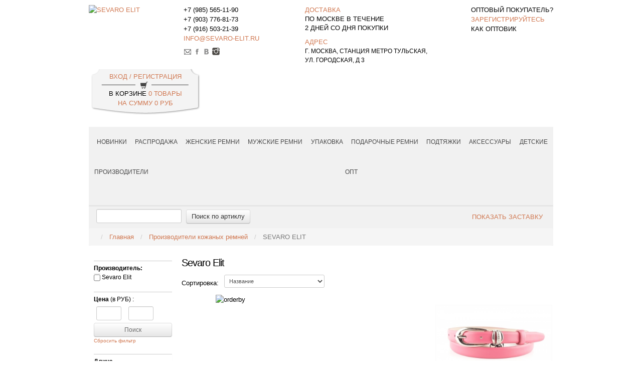

--- FILE ---
content_type: text/html; charset=utf-8
request_url: https://www.sevaro-elit.ru/proizvoditeli-remnej/proizvoditeli-remnej-sevaro-elit
body_size: 12463
content:
<!DOCTYPE html>
<html xmlns="http://www.w3.org/1999/xhtml" xml:lang="ru-ru" lang="ru-ru" dir="ltr">

<head>
    <base href="https://www.sevaro-elit.ru/proizvoditeli-remnej/proizvoditeli-remnej-sevaro-elit" />
  <meta http-equiv="content-type" content="text/html; charset=utf-8" />
  <meta name="keywords" content="-" />
  <meta name="description" content="Выгодные цены на кожаные ремни SEVARO ELIT. Широкий ассортимент, доставка по Москве и России. Звоните +7(495) 737-30-87." />
  <meta name="generator" content="Joomla! - Open Source Content Management" />
  <title>Купить кожаные ремни SEVARO ELIT в Москве по выгодной цене</title>
  <link href="/templates/orion/favicon.ico" rel="shortcut icon" type="image/vnd.microsoft.icon" />
  <link rel="stylesheet" href="https://www.sevaro-elit.ru/components/com_jshopping/css/default.css" type="text/css" />
  <link rel="stylesheet" href="/media/sliders/css/style.min.css?v=1.2.3" type="text/css" />
  <script src="/media/jui/js/jquery.min.js" type="text/javascript"></script>
  <script src="/media/jui/js/jquery-noconflict.js" type="text/javascript"></script>
  <script src="/media/jui/js/jquery-migrate.min.js" type="text/javascript"></script>
  <script src="/media/jui/js/bootstrap.min.js" type="text/javascript"></script>
  <script src="https://www.sevaro-elit.ru/components/com_jshopping/js/jquery/jquery.media.js" type="text/javascript"></script>
  <script src="https://www.sevaro-elit.ru/components/com_jshopping/js/functions.js" type="text/javascript"></script>
  <script src="https://www.sevaro-elit.ru/components/com_jshopping/js/validateForm.js" type="text/javascript"></script>
  <script src="/media/sliders/js/script.min.js?v=1.2.3" type="text/javascript"></script>
  <script type="text/javascript">
jQuery(document).ready(function(){
	jQuery('.hasTooltip').tooltip({"html": true,"container": "body"});
});
var rl_sliders_use_hash = 1; var rl_sliders_reload_iframes = 0; var rl_sliders_init_timeout = 0;
</script>


  





  <link rel="stylesheet" href="/templates/orion/css/bootstrap.css" type="text/css" />
  <link rel="stylesheet" href="/templates/orion/css/bootstrap-theme.css" type="text/css" />
  <!--<script src="/templates/orion/js/bootstrap.js"></script>-->
  <!--<script type='text/javascript' src='http://ajax.googleapis.com/ajax/libs/jquery/1.4/jquery.min.js'></script>-->
  <link rel="stylesheet" href="/templates/orion/css/style.css" type="text/css" media="screen, projection" />
  <script src="/templates/orion/js/click.js"></script>
  <script src="https://ajax.googleapis.com/ajax/libs/jquery/1.9.1/jquery.min.js"></script>
  <script src="/slider/js/lightslider.js"></script>
  <link rel="stylesheet" href="/slider/css/lightslider.css" type="text/css" />
  <link href="/lightbox2-master/dist/css/lightbox.css" rel="stylesheet">
  <meta name="viewport" content="width=device-width, initial-scale=1">

  <!--[if IE]><script src="http://html5shiv.googlecode.com/svn/trunk/html5.js"></script><![endif]-->
  <script>
    jQuery(document).ready(function($) {
      $("div#comjshop_list_product").before($("div.after_h1"));
      $('.toph1').insertBefore('.jshop_list_category');
    });
  </script>
  <script>
    document.addEventListener("DOMContentLoaded", readyHTML);

    function readyHTML() {
      var images_trambs = document.querySelectorAll('#list_product_image_thumb img');
      if (images_trambs) {
        for (var i = images_trambs.length - 1; i >= 0; i--) {
          images_trambs[i].addEventListener('click', show_gallery)
        }
      }
    }

    function show_gallery() {
      var curent_img = this.getAttribute('data-click-chang-foto');
      var images = document.querySelectorAll('#list_product_image_middle a>img');
      if (images) {
        for (var i = 0; i < images.length; i++) {
          if (images[i].id == curent_img) {
            images[i].parentNode.style.display = 'block';
          } else {
            images[i].parentNode.style.display = 'none';
          }
        }
      }
    }

    jQuery(document).ready(function() {

      jQuery('#image-gallery').lightSlider({
        item: 1,
        slideMargin: 0,
        speed: 1000,
        auto: true,
        pause: 4000,
        loop: true,
        onSliderLoad: function() {
          jQuery('#image-gallery').removeClass('cS-hidden');
        }

      });

    });
  </script>

  <script src="/lightbox2-master/dist/js/lightbox.js"></script>
  <script>
    lightbox.option({
      'resizeDuration': 200,
      'wrapAround': true
    })
  </script>

  <script src="//code.jivosite.com/widget.js" data-jv-id="6vG3XPLfRv" async></script>

</head>

<body>
  <div id="wrapper">
    <header id="header">
      <div id="logo">
        <a href="/"><img src="/templates/orion/images/w-logo.gif" alt="SEVARO ELIT" /></a>
      </div>

      <div id="w-telephone">
        

<div class="custom"  >
	<p><span class="ya-phone"><a href="tel:+79855651190" class="blc">+7 (985) 565-11-90</a><br /> <a href="tel:+79037768173" class="blc">+7 (903) 776-81-73</a><br /><a href="tel:+79165032139" class="blc">+7 (916) 503-21-39</a> <br /></span> <a href="mailto:info@sevaro-elit.ru" style="color: #d07851; text-transform: uppercase;">info@sevaro-elit.ru</a>&nbsp;</p>
<div class="soc-button2">
<div class="custom">
<div><a href="mailto:info@sevaro-elit.ru" target="_blank" rel="nofollow" class="w-socials-link type_email" title="Наша электронная почта"></a> <a href="https://www.facebook.com/groups/sevaro/" target="_blank" rel="nofollow" class="w-socials-link type_facebook" title="Sevaro Elit в Facebook"></a> <a href="https://vk.com/remny_optom" target="_blank" rel="nofollow" class="w-socials-link type_vk clearfix" title="Sevaro Elit в Вконтакте"></a> <a href="https://www.instagram.com/sevaro_elit/" target="_blank" rel="nofollow" class="w-socials-link type_instagram clearfix" title="Sevaro Elit в Instagram"></a></div>
</div>
</div></div>

        <noindex>
          <div><a href="mailto:info@sevaro-elit.ru" target="_blank" class="w-socials-link type_email" rel="nofollow" title="Наша электронная почта"></a> <a href="https://www.facebook.com/groups/sevaro/" target="_blank" rel="nofollow" class="w-socials-link type_facebook" title="Sevaro Elit в Facebook"></a> <a href="https://vk.com/remny_optom" target="_blank" rel="nofollow" class="w-socials-link type_vk clearfix" title="Sevaro Elit в Вконтакте"></a> <a href="https://www.instagram.com/sevaro_elit/" target="_blank" rel="nofollow" class="w-socials-link type_instagram clearfix" title="Sevaro Elit в Instagram"></a></div>
        </noindex>
      </div>


      <div id="w-delivery">
        

<div class="custom"  >
	<p><span style="color: #d07851;"><a href="/contact-information/delivery/" style="color: #d07851; text-transform: uppercase;"> доставка</a></span><br />по москве в течение <br />2 дней со дня покупки</p>
<p><span style="color: #d07851; text-transform: uppercase;"> Адрес</span><br />
<span style="font-family: Arial; font-size: 12.24px;">г. Москва, станция метро Тульская, <br>ул. городская, д 3</span></p></div>

      </div>

      <div id="w-wholesaler">
        

<div class="custom"  >
	<p><span class="w-wholesaler-header">оптовый покупатель?<br /> <a href="/login/login" style="color: #d07851; text-transform: uppercase;">зарегистрируйтесь</a><br /> как оптовик</span></p></div>

      </div>

      <div id="w-cart">
        	

<div class="login">
	<a href="/login/login">ВХОД / РЕГИСТРАЦИЯ</a>
</div>
<!--
<form action="/proizvoditeli-remnej/proizvoditeli-remnej-sevaro-elit" method="post" name="login" id="form-login" class="form-inline">
	Добро пожаловать
	<p id="form-login-username">
		<label for="modlgn_username">Логин</label>
		<input id="modlgn_username" type="text" name="username" class="inputbox" alt="username" size="18" />
	</p>
	<p id="form-login-password">
		<label for="modlgn_passwd">Пароль</label>
		<input id="modlgn_passwd" type="password" name="passwd" class="inputbox" size="18" alt="password" />
	</p>
		<div id="form-login-remember" class="control-group checkbox">
        <label class="control-label" for="modlgn-remember">Запомнить меня</label>
        <input id="modlgn-remember" class="inputbox" type="checkbox" value="yes" name="remember">
	</div>
		<input type="submit" name="Submit" class="button" value="Логин" />

	<div>
	    <a href="/component/users/?view=reset">Забыли пароль?</a>
    </div>
    		<div>
		<a href="/login/register">Зарегистрироваться</a>
	</div>
		приходите ещё
	<input type="hidden" name="option" value="com_jshopping" />
    <input type="hidden" name="controller" value="user" />
	<input type="hidden" name="task" value="loginsave" />
	<input type="hidden" name="return" value="L3Byb2l6dm9kaXRlbGktcmVtbmVqL3Byb2l6dm9kaXRlbGktcmVtbmVqLXNldmFyby1lbGl0" />
	<input type="hidden" name="8b98f0dc6bae14a94a3add3431e031e0" value="1" /></form>-->

        <div class="clearfix"></div>
        <div id = "jshop_module_cart">
	<span>В КОРЗИНЕ <a href = "/cart/view">0 Товары</a></span>
</br>
<a href = "/cart/view">НА СУММУ <span id = "jshop_summ_product">0 РУБ</span></a>
</div>
      </div>
    </header>
    <!-- #header-->
    <div id="global-menu">
      <div id="menu">
        <input type="checkbox" id="categories">
        <label for="categories" class="on-menu">Категории
          <span class="gamburger"></span>
        </label>
        		<div class="moduletable">
						<ul class="nav menu">
<li class="item-197 deeper parent"><a href="/shop/novinki" >Новинки</a><ul class="nav-child unstyled small"><li class="item-207"><a href="/shop/novinki/kozhanye-remni" >Кожаные ремни </a></li></ul></li><li class="item-182"><a href="/shop/rasprodazha" >Распродажа</a></li><li class="item-117 deeper parent"><a href="/shop/woman" >Женские ремни</a><ul class="nav-child unstyled small"><li class="item-150"><a href="/shop/woman/remni-uzkie" >Узкие</a></li><li class="item-151"><a href="/shop/woman/remni-shirokie" >Широкие</a></li><li class="item-152"><a href="/shop/woman/remni-dzhinsovye" >Джинсовые</a></li><li class="item-180"><a href="/shop/woman/remni-elastichnye" >Эластичные</a></li><li class="item-181"><a href="/shop/woman/remni-dizajnerskie" >Дизайнерские</a></li></ul></li><li class="item-118 deeper parent"><a href="/shop/man" >Мужские ремни</a><ul class="nav-child unstyled small"><li class="item-159 deeper parent"><a href="/shop/man/klasicheskie-remni" >Из натуральной кожи </a><ul class="nav-child unstyled small"><li class="item-214"><a href="/shop/man/klasicheskie-remni/sevaro-elit" >Мужские ремни sevaro elit</a></li><li class="item-215"><a href="/shop/man/klasicheskie-remni/mario-pilli" >Ремни производителя Mario Pilli из натуральной кожи</a></li><li class="item-216"><a href="/shop/man/klasicheskie-remni/remni-proizvoditelya-navigator" >Ремни производителя Навигатор</a></li><li class="item-217"><a href="/shop/man/klasicheskie-remni/remni-proizvoditelya-oscar" >Ремни производителя Oscar</a></li></ul></li><li class="item-160"><a href="/shop/man/dzhinsovye-remni" >Для джинсов </a></li><li class="item-161"><a href="/shop/man/brendovye-remni" >Брендовые</a></li><li class="item-205"><a href="/shop/man/remni-elastichnye" >Эластичные</a></li><li class="item-162"><a href="/shop/man/bolshie-razmery" >Большие размеры</a></li><li class="item-156"><a href="/shop/man/remni-pletenye" >Плетеные</a></li><li class="item-224"><a href="/shop/man/remni-dvuhstoronnie" >Двухсторонние</a></li><li class="item-225"><a href="/shop/man/s-avtomaticheskoj-pryazhkoj" >С автоматической пряжкой</a></li></ul></li><li class="item-119"><a href="/shop/uniseks" >Упаковка</a></li><li class="item-121 deeper parent"><a href="/shop/gift" >Подарочные ремни</a><ul class="nav-child unstyled small"><li class="item-176"><a href="/shop/gift/remni-klassicheskie" > Классические</a></li><li class="item-177"><a href="/shop/gift/remni-dzhinsovye" >Джинсовые</a></li><li class="item-178"><a href="/shop/gift/bolshie-razmery" >Большие размеры</a></li><li class="item-179"><a href="/shop/gift/avtomaticheskaya-pryazhka" >С автоматической пряжкой</a></li></ul></li><li class="item-122 deeper parent"><a href="/shop/braces" >Подтяжки</a><ul class="nav-child unstyled small"><li class="item-165"><a href="/shop/braces/podtyazhki-4-zamka" >Подтяжки 4 замка</a></li><li class="item-166"><a href="/shop/braces/podtyazhki-6-zamkov" >Подтяжки 6 замков</a></li><li class="item-167"><a href="/shop/braces/podtyazhki-bogatyri" >Подтяжки богатыри</a></li><li class="item-168"><a href="/shop/braces/podtyazhki-dzhinsovye" >Подтяжки джинсовые</a></li><li class="item-169"><a href="/shop/braces/podtyazhki-klassicheskie" >Подтяжки классические</a></li><li class="item-170"><a href="/shop/braces/podtyazhki-uzkie" >Подтяжки узкие</a></li></ul></li><li class="item-123 deeper parent"><a href="/shop/accessories" >Аксессуары</a><ul class="nav-child unstyled small"><li class="item-171"><a href="/shop/accessories/klyuchnitsy" >Ключницы</a></li><li class="item-172"><a href="/shop/accessories/oblozhki-dlya-pasporta" >Обложки для паспорта</a></li><li class="item-120"><a href="/shop/accessories/dizajnerskie" >Сумки</a></li></ul></li><li class="item-173 deeper parent"><a href="/shop/detskie" >Детские</a><ul class="nav-child unstyled small"><li class="item-174"><a href="/shop/detskie/remni-detskie" >Ремни детские</a></li><li class="item-175"><a href="/shop/detskie/podtyazhki-detskie" >Подтяжки детские</a></li></ul></li><li class="item-206 deeper parent"><a href="/proizvoditeli-remnej" >Производители</a><ul class="nav-child unstyled small"><li class="item-209"><a href="/proizvoditeli-remnej-donna-nonna" >DONNA NONNA</a></li><li class="item-221"><a href="/proizvoditeli-remnej-sevaro-elit" >SEVARO ELIT</a></li><li class="item-222"><a href="/proizvoditeli-remnej-mario-pilli" >MARIO PILLI</a></li><li class="item-223"><a href="/proizvoditeli-remnej-navigator" >НАВИГАТОР</a></li></ul></li><li class="item-199"><a href="/shop/remni-optom" >Опт</a></li></ul>
		</div>
	
      </div>

      <div id="soc-button">
        
      </div>
      <div class="clearfix"></div>
      <div class="under-menu">
                              		<div class="moduletable span9">
						

<div class="custom"  >
	<div id="e-mail"><!-- START: Modules Anywhere --><!--  Modules Anywhere Message: The module cannot be placed because it is not published or assigned to this page. --><!-- END: Modules Anywhere --></div>
<div id="search"><!-- START: Modules Anywhere --><script type = "text/javascript">
function isEmptyValue(value){
    var pattern = /\S/;
    return ret = (pattern.test(value)) ? (true) : (false);
}
</script>
<form name = "searchForm" method = "post" action="/search/result" onsubmit = "return isEmptyValue(jQuery('#jshop_search').val())">
<input type="hidden" name="setsearchdata" value="1">
<input type = "hidden" name = "category_id" value = "0" />
<input type = "hidden" name = "search_type" value = "exact" />
<input type = "text" class = "inputbox" name = "search" id = "jshop_search" onfocus="if(this.value == 'артикул') this.value = '';" onblur="if(this.value=='') this.value='артикул';"/>
<input class = "btn" type = "submit" value = "Поиск по артиклу" />
</form><!-- END: Modules Anywhere --></div>

<div id="acord-slider">
	
<div class="rl_sliders nn_sliders accordion panel-group" id="set-rl_sliders-3"><a id="rl_sliders-scrollto_3" class="anchor rl_sliders-scroll nn_sliders-scroll"></a>
<div class="accordion-group panel rl_sliders-group nn_sliders-group">
<a id="rl_sliders-scrollto_показать-заставку" class="anchor rl_sliders-scroll nn_sliders-scroll"></a>
<div class="accordion-heading panel-heading">
<a href="https://www.sevaro-elit.ru/proizvoditeli-remnej/proizvoditeli-remnej-sevaro-elit#показать-заставку" class="accordion-toggle rl_sliders-toggle nn_sliders-toggle" data-toggle="collapse" data-id="показать-заставку" data-parent="#set-rl_sliders-3"><span class="rl_sliders-toggle-inner nn_sliders-toggle-inner">
ПОКАЗАТЬ ЗАСТАВКУ
</span></a>
</div>
<div class="accordion-body rl_sliders-body nn_sliders-body collapse" id="показать-заставку">
<div class="accordion-inner panel-body">
<span class="rl_sliders-title nn_sliders-title">ПОКАЗАТЬ ЗАСТАВКУ</span>
	<div class="clearfix">&nbsp;</div>
	<div id="slider">
		<!-- Карусель -->
		<div id="myCarousel" class="carousel slide" data-interval="3000" data-ride="carousel">
			<!-- Индикаторы для карусели -->
			<ol class="carousel-indicators">
				<!-- Перейти к 0 слайду карусели с помощью соответствующего индекса data-slide-to="0" -->
				<li class="active" data-target="#myCarousel" data-slide-to="0"></li>
				<!-- Перейти к 1 слайду карусели с помощью соответствующего индекса data-slide-to="1" -->
				<li data-target="#myCarousel" data-slide-to="1"></li>
				<!-- Перейти к 2 слайду карусели с помощью соответствующего индекса data-slide-to="2" -->
				<li data-target="#myCarousel" data-slide-to="2"></li>
				<!-- Перейти к 2 слайду карусели с помощью соответствующего индекса data-slide-to="2" -->
				<li data-target="#myCarousel" data-slide-to="3"></li>
			</ol>
			<!-- Слайды карусели -->
			<div class="carousel-inner">
				<!-- Слайды создаются с помощью контейнера с классом item, внутри которого помещается содержимое слайда -->
				<div class="active item"><img src="/images/banners/-11.jpg" alt="" /><br />
					<div class="carousel-caption">&nbsp;</div>
				</div>
				<!-- Слайд №2 -->
				<div class="item"><img src="/images/-5.jpg" alt="Кожаные изделия SEVARO ELIT" /><br />
					<div class="carousel-caption">&nbsp;</div>
				</div>
				<!-- Слайд №3 -->
				<div class="item"><img src="/images/banners/-10.jpg" alt="Кожаные изделия SEVARO ELIT" /><br />
					<div class="carousel-caption">&nbsp;</div>
				</div>
				<!-- Слайд №3 -->
				<div class="item"><img src="/images/banners/-13.jpg" alt="Кожаные изделия SEVARO ELIT" /><br />
					<div class="carousel-caption">&nbsp;</div>
				</div>
			</div>
			<!-- Навигация для карусели -->
			<!-- Кнопка, осуществляющая переход на предыдущий слайд с помощью атрибута data-slide="prev" -->
			<a href="#myCarousel" class="carousel-control left" data-slide="prev"> <span class="glyphicon glyphicon-chevron-left"></span> </a>
			<!-- Кнопка, осуществляющая переход на следующий слайд с помощью атрибута data-slide="next" -->
			<a href="#myCarousel" class="carousel-control right" data-slide="next"> <span class="glyphicon glyphicon-chevron-right"></span> </a>
		</div>
	</div>
	<div></div></div></div></div></div>
</div></div>
		</div>
			<div class="moduletable">
						
<ul itemscope itemtype="https://schema.org/BreadcrumbList" class="breadcrumb">
			<li class="active">
			<span class="divider icon-location"></span>
		</li>
	
				<li itemprop="itemListElement" itemscope itemtype="https://schema.org/ListItem">
									<a itemprop="item" href="/" class="pathway"><span itemprop="name">Главная</span></a>
				
									<span class="divider">
						<img src="/media/system/images/arrow.png" alt="" />					</span>
								<meta itemprop="position" content="1">
			</li>
					<li itemprop="itemListElement" itemscope itemtype="https://schema.org/ListItem">
									<a itemprop="item" href="/proizvoditeli-remnej" class="pathway"><span itemprop="name">Производители кожаных ремней </span></a>
				
									<span class="divider">
						<img src="/media/system/images/arrow.png" alt="" />					</span>
								<meta itemprop="position" content="2">
			</li>
					<li itemprop="itemListElement" itemscope itemtype="https://schema.org/ListItem" class="active">
				<span itemprop="name">
					SEVARO ELIT				</span>
				<meta itemprop="position" content="3">
			</li>
		</ul>
		</div>
	
                        </div>
    </div>

    <div id="middle">
                                          


              
              <div class="clearfix"></div>
              <div id="container">
                <section id="contentpage">
                  <div id="system-message-container">
	</div>

                  <div class="left-cat">
      <script src="https://ajax.googleapis.com/ajax/libs/jquery/1/jquery.min.js"></script> 
  <script src="https://ajax.googleapis.com/ajax/libs/jqueryui/1/jquery-ui.min.js"></script> 
<script type="text/javascript">
function modFilterclearPriceFilter(){
    var $form = jQuery('.jshop_filters form[name=jshop_filters]');
	if($form.length){
		$form.find('input[type=text]').val('');
		$form.find('input[type=checkbox]').prop('checked',false);
		document.jshop_filters.submit();
	}
}
</script>
<div class="jshop_filters">
<form action="/proizvoditeli-remnej/proizvoditeli-remnej-sevaro-elit" method="post" name="jshop_filters">

        <input type="hidden" name="manufacturers[]" value="0" />
    <span class="box_manufacrurer">
        <strong>Производитель:</strong>
        <div class="clearfix"></div>
                <input type="checkbox" name="manufacturers[]" value="1"  onclick="document.jshop_filters.submit();"> Sevaro Elit<br/>
            </span>
    <br/>
        
        
        <span class="filter_price box_manufacrurer"><strong>Цена </strong>(в РУБ) :</span>
    <div class="clearfix"></div>
    <input type = "text" class = "inputbox" name = "fprice_from" id="fprice_from" size="7" value="" /> <input type = "text" class = "inputbox" name = "fprice_to"  id="fprice_to" size="7" value="" />
    <div class="clearfix"></div> 
    <input type="submit" class="btn" value="Поиск">    
    <span class="clear_filter"><a href="#" onclick="modFilterclearPriceFilter();return false;">Сбросить фильтр</a></span>
        
        <br/>
        
<div class="filter_characteristic">
           
                       
                            
<div class="rl_sliders nn_sliders accordion panel-group" id="set-rl_sliders-1"><a id="rl_sliders-scrollto_1" class="anchor rl_sliders-scroll nn_sliders-scroll"></a>
<div class="accordion-group panel rl_sliders-group nn_sliders-group">
<a id="rl_sliders-scrollto_длина" class="anchor rl_sliders-scroll nn_sliders-scroll"></a>
<div class="accordion-heading panel-heading">
<a href="https://www.sevaro-elit.ru/proizvoditeli-remnej/proizvoditeli-remnej-sevaro-elit#длина" class="accordion-toggle rl_sliders-toggle nn_sliders-toggle" data-toggle="collapse" data-id="длина" data-parent="#set-rl_sliders-1"><span class="rl_sliders-toggle-inner nn_sliders-toggle-inner">
Длина
</span></a>
</div>
<div class="accordion-body rl_sliders-body nn_sliders-body collapse" id="длина">
<div class="accordion-inner panel-body">
<span class="rl_sliders-title nn_sliders-title">Длина</span>
                <input type="hidden" name="extra_fields[3][]" value="0" />            
                                    <input type="checkbox" name="extra_fields[3][]" value="57"  onclick="document.jshop_filters.submit();" /> до 95 см<br/>
                                    <input type="checkbox" name="extra_fields[3][]" value="22"  onclick="document.jshop_filters.submit();" /> до 105 см<br/>
                                    <input type="checkbox" name="extra_fields[3][]" value="23"  onclick="document.jshop_filters.submit();" /> до 110 см<br/>
                                    <input type="checkbox" name="extra_fields[3][]" value="24"  onclick="document.jshop_filters.submit();" /> до 115 см<br/>
                                    <input type="checkbox" name="extra_fields[3][]" value="25"  onclick="document.jshop_filters.submit();" /> до 120 см<br/>
                                    <input type="checkbox" name="extra_fields[3][]" value="26"  onclick="document.jshop_filters.submit();" /> до 125 см<br/>
                                    <input type="checkbox" name="extra_fields[3][]" value="27"  onclick="document.jshop_filters.submit();" /> до 130 см<br/>
                                    <input type="checkbox" name="extra_fields[3][]" value="60"  onclick="document.jshop_filters.submit();" /> до 150 см<br/>
                                    <input type="checkbox" name="extra_fields[3][]" value="82"  onclick="document.jshop_filters.submit();" /> 34 см<br/>
                                    <input type="checkbox" name="extra_fields[3][]" value="83"  onclick="document.jshop_filters.submit();" /> 38 см<br/>
                                    <input type="checkbox" name="extra_fields[3][]" value="84"  onclick="document.jshop_filters.submit();" /> 20 см<br/>
                                    <input type="checkbox" name="extra_fields[3][]" value="85"  onclick="document.jshop_filters.submit();" /> 27 см<br/>
                                    <input type="checkbox" name="extra_fields[3][]" value="86"  onclick="document.jshop_filters.submit();" /> 24 см<br/>
                                    <input type="checkbox" name="extra_fields[3][]" value="88"  onclick="document.jshop_filters.submit();" /> 16 см<br/>
                                    <input type="checkbox" name="extra_fields[3][]" value="94"  onclick="document.jshop_filters.submit();" /> XS,S,M,L,XL<br/>
                                    <input type="checkbox" name="extra_fields[3][]" value="95"  onclick="document.jshop_filters.submit();" /> до 140 см<br/>
                                </div></div></div></div>
             <div class="clearfix"></div> 
                       
                            

<div class="rl_sliders nn_sliders accordion panel-group" id="set-rl_sliders-2"><a id="rl_sliders-scrollto_2" class="anchor rl_sliders-scroll nn_sliders-scroll"></a>
<div class="accordion-group panel rl_sliders-group nn_sliders-group">
<a id="rl_sliders-scrollto_состав" class="anchor rl_sliders-scroll nn_sliders-scroll"></a>
<div class="accordion-heading panel-heading">
<a href="https://www.sevaro-elit.ru/proizvoditeli-remnej/proizvoditeli-remnej-sevaro-elit#состав" class="accordion-toggle rl_sliders-toggle nn_sliders-toggle" data-toggle="collapse" data-id="состав" data-parent="#set-rl_sliders-2"><span class="rl_sliders-toggle-inner nn_sliders-toggle-inner">
Состав
</span></a>
</div>
<div class="accordion-body rl_sliders-body nn_sliders-body collapse" id="состав">
<div class="accordion-inner panel-body">
<span class="rl_sliders-title nn_sliders-title">Состав</span>
                <input type="hidden" name="extra_fields[6][]" value="0" />            
                                    <input type="checkbox" name="extra_fields[6][]" value="3"  onclick="document.jshop_filters.submit();" /> Натуральная кожа<br/>
                                    <input type="checkbox" name="extra_fields[6][]" value="6"  onclick="document.jshop_filters.submit();" /> Кожзам<br/>
                                    <input type="checkbox" name="extra_fields[6][]" value="9"  onclick="document.jshop_filters.submit();" /> Текстиль<br/>
                                    <input type="checkbox" name="extra_fields[6][]" value="50"  onclick="document.jshop_filters.submit();" /> Замша<br/>
                                    <input type="checkbox" name="extra_fields[6][]" value="61"  onclick="document.jshop_filters.submit();" /> Картон<br/>
                                    <input type="checkbox" name="extra_fields[6][]" value="117"  onclick="document.jshop_filters.submit();" /> Питон<br/>
                                </div></div></div></div>
             <div class="clearfix"></div> 
                            </div>
    </form>
</div></div>
<div class="jshop-cat" id="comjshop">

   


    <div class="jshop_list_category">
        </div>

	
	        
    <div class="jshop_list_product">   
<form action="/proizvoditeli-remnej/proizvoditeli-remnej-sevaro-elit" method="post" name="sort_count" id="sort_count" class="form-horizontal">
<div class="form_sort_count">
<div class="block_sorting_count_to_page">
            <div class="control-group box_products_sorting">
            <div class="control-label">
                Сортировка:             </div>
            <div class="controls">
                <select id="order" name="order" class = "inputbox" onchange="submitListProductFilters()">
	<option value="1" selected="selected">Название</option>
	<option value="2">Цена</option>
	<option value="3">Дата</option>
	<option value="6">Популярность</option>
	<option value="4">Предустановленная</option>
</select>
                <span class="icon-arrow">
                    <img src="https://www.sevaro-elit.ru/components/com_jshopping/images/arrow_up.gif" alt="orderby" onclick="submitListProductFilterSortDirection()" />
                </span>
            </div>
        </div>
        </div>

</div>
<input type="hidden" name="orderby" id="orderby" value="0" />
<input type="hidden" name="limitstart" value="0" />
</form><div class="jshop list_product" id="comjshop_list_product">
            <div class = "row-fluid">
        
    <div class = "sblock3">
        <div class = "block_product">
            <div class="product productitem_1190">    
    <div class = "image">
                    <div class="image_block">
			                                    <a href="/proizvoditeli-remnej/proizvoditeli-remnej-sevaro-elit/sek-11">
                    <img class="jshop_img" src="https://www.sevaro-elit.ru/components/com_jshopping/files/img_products/thumb_IMG_8601.JPG"  />
                </a>
            </div>
        
                
            </div>
    
    <div class = "oiproduct">
        
                
                
		        
                

        
                
        <div class="price_extra_info none">
                        
                            <span class="plusshippinginfo">плюс <a href="/content/view/shipping" target="_blank">доставка</a></span>
                    </div>
        
                
                
                
                <!--
                    <div class="extra_fields">
                                    <div>
                        <span class="label-name">Артикул:</span>
                        <span class="data">SEK_11</span>
                    </div>
                                    <div>
                        <span class="label-name">Длина:</span>
                        <span class="data">до 125 см</span>
                    </div>
                            </div>            
                -->
                
        
        <div class="name">
           
            <a href="/proizvoditeli-remnej/proizvoditeli-remnej-sevaro-elit/sek-11">
                Белый широкий женский кожаный ремень из натуральной кожи Sevaro Elit            </a>
            
                    </div>
        <div class="clearfix"></div>
        <div class="description" style="width:100%;text-align: left">
            <!--SEK_11-->
                            <div class="extra_fields">
                                            <div>
                            <span class="label-name">Артикул:</span>
                            <span class="data">SEK_11</span>
                        </div>
                                            <div>
                            <span class="label-name">Длина:</span>
                            <span class="data">до 125 см</span>
                        </div>
                                        <div>
                        <span class="label-name">Цена: </span>
                        <span class="data">2430 РУБ</span>
                    </div>
                    <p>
                        <a href="/proizvoditeli-remnej/proizvoditeli-remnej-sevaro-elit/sek-11">
                            Подробнее
                        </a>
                    </p>
                    <p>
                        <a class="btn btn-success button_buy " onclick="yaCounter39697790.reachGoal('korzina'); return true;" href="/cart/add?category_id=45&amp;product_id=1190">
                            Купить                        </a>
                    </p>
                </div>
                    </div>
        
        <div class="clearfix"></div>
                    <div class = "jshop_price">
                                                <span><!--2430 РУБ--></span>
            </div>
                        
        <!--<div class="buttons">
                            <a class="btn btn-success button_buy" href="/cart/add?category_id=45&amp;product_id=1190">
                    Купить                </a>
            
                    </div>-->
        
                
    </div>
    
</div>
        </div>
    </div>
            
            
    <div class = "sblock3">
        <div class = "block_product">
            <div class="product productitem_223">    
    <div class = "image">
                    <div class="image_block">
			                                    <a href="/proizvoditeli-remnej/proizvoditeli-remnej-sevaro-elit/sea-22">
                    <img class="jshop_img" src="https://www.sevaro-elit.ru/components/com_jshopping/files/img_products/thumb_IMG_2241.JPG"  />
                </a>
            </div>
        
                
            </div>
    
    <div class = "oiproduct">
        
                
                
		        
                

        
                
        <div class="price_extra_info none">
                        
                            <span class="plusshippinginfo">плюс <a href="/content/view/shipping" target="_blank">доставка</a></span>
                    </div>
        
                
                
                
                <!--
                    <div class="extra_fields">
                                    <div>
                        <span class="label-name">Артикул:</span>
                        <span class="data">SEA_22</span>
                    </div>
                                    <div>
                        <span class="label-name">Длина:</span>
                        <span class="data">до 125 см</span>
                    </div>
                            </div>            
                -->
                
        
        <div class="name">
           
            <a href="/proizvoditeli-remnej/proizvoditeli-remnej-sevaro-elit/sea-22">
                Брендовый мужской кожаный ремень Sevaro Elit            </a>
            
                    </div>
        <div class="clearfix"></div>
        <div class="description" style="width:100%;text-align: left">
            <!--SEA_22-->
                            <div class="extra_fields">
                                            <div>
                            <span class="label-name">Артикул:</span>
                            <span class="data">SEA_22</span>
                        </div>
                                            <div>
                            <span class="label-name">Длина:</span>
                            <span class="data">до 125 см</span>
                        </div>
                                        <div>
                        <span class="label-name">Цена: </span>
                        <span class="data">2850 РУБ</span>
                    </div>
                    <p>
                        <a href="/proizvoditeli-remnej/proizvoditeli-remnej-sevaro-elit/sea-22">
                            Подробнее
                        </a>
                    </p>
                    <p>
                        <a class="btn btn-success button_buy " onclick="yaCounter39697790.reachGoal('korzina'); return true;" href="/cart/add?category_id=45&amp;product_id=223">
                            Купить                        </a>
                    </p>
                </div>
                    </div>
        
        <div class="clearfix"></div>
                    <div class = "jshop_price">
                                                <span><!--2850 РУБ--></span>
            </div>
                        
        <!--<div class="buttons">
                            <a class="btn btn-success button_buy" href="/cart/add?category_id=45&amp;product_id=223">
                    Купить                </a>
            
                    </div>-->
        
                
    </div>
    
</div>
        </div>
    </div>
            
            
    <div class = "sblock3">
        <div class = "block_product">
            <div class="product productitem_73">    
    <div class = "image">
                    <div class="image_block">
			                                    <a href="/proizvoditeli-remnej/proizvoditeli-remnej-sevaro-elit/se12-08">
                    <img class="jshop_img" src="https://www.sevaro-elit.ru/components/com_jshopping/files/img_products/thumb_SE1208_b3e105c9d7a88bf4fa3f0c29b1b6ceda.jpeg"  />
                </a>
            </div>
        
                
            </div>
    
    <div class = "oiproduct">
        
                
                    <div class="old_price">
                                <span>1050 РУБ</span>
            </div>
                
		        
                

        
                
        <div class="price_extra_info none">
                        
                            <span class="plusshippinginfo">плюс <a href="/content/view/shipping" target="_blank">доставка</a></span>
                    </div>
        
                
                
                
                <!--
                    <div class="extra_fields">
                                    <div>
                        <span class="label-name">Артикул:</span>
                        <span class="data">SE12_08</span>
                    </div>
                                    <div>
                        <span class="label-name">Длина:</span>
                        <span class="data">до 95 см</span>
                    </div>
                            </div>            
                -->
                
        
        <div class="name">
           
            <a href="/proizvoditeli-remnej/proizvoditeli-remnej-sevaro-elit/se12-08">
                Женский кожаный ремень Sevaro Elit            </a>
            
                    </div>
        <div class="clearfix"></div>
        <div class="description" style="width:100%;text-align: left">
            <!--SE12_08-->
                            <div class="extra_fields">
                                            <div>
                            <span class="label-name">Артикул:</span>
                            <span class="data">SE12_08</span>
                        </div>
                                            <div>
                            <span class="label-name">Длина:</span>
                            <span class="data">до 95 см</span>
                        </div>
                                        <div>
                        <span class="label-name">Цена: </span>
                        <span class="data">600 РУБ</span>
                    </div>
                    <p>
                        <a href="/proizvoditeli-remnej/proizvoditeli-remnej-sevaro-elit/se12-08">
                            Подробнее
                        </a>
                    </p>
                    <p>
                        <a class="btn btn-success button_buy " onclick="yaCounter39697790.reachGoal('korzina'); return true;" href="/cart/add?category_id=45&amp;product_id=73">
                            Купить                        </a>
                    </p>
                </div>
                    </div>
        
        <div class="clearfix"></div>
                    <div class = "jshop_price">
                                                <span><!--600 РУБ--></span>
            </div>
                        
        <!--<div class="buttons">
                            <a class="btn btn-success button_buy" href="/cart/add?category_id=45&amp;product_id=73">
                    Купить                </a>
            
                    </div>-->
        
                
    </div>
    
</div>
        </div>
    </div>
            
            <div class = "clearfix"></div>
        </div>
                <div class = "row-fluid">
        
    <div class = "sblock3">
        <div class = "block_product">
            <div class="product productitem_65">    
    <div class = "image">
                    <div class="image_block">
			                                    <a href="/proizvoditeli-remnej/proizvoditeli-remnej-sevaro-elit/se12-01">
                    <img class="jshop_img" src="https://www.sevaro-elit.ru/components/com_jshopping/files/img_products/thumb_SE1201_3b9cabb6f1e0df4ae7fe056c8e11b4fa.jpeg"  />
                </a>
            </div>
        
                
            </div>
    
    <div class = "oiproduct">
        
                
                    <div class="old_price">
                                <span>1050 РУБ</span>
            </div>
                
		        
                

        
                
        <div class="price_extra_info none">
                        
                            <span class="plusshippinginfo">плюс <a href="/content/view/shipping" target="_blank">доставка</a></span>
                    </div>
        
                
                
                
                <!--
                    <div class="extra_fields">
                                    <div>
                        <span class="label-name">Артикул:</span>
                        <span class="data">SE12_01</span>
                    </div>
                                    <div>
                        <span class="label-name">Длина:</span>
                        <span class="data">до 95 см</span>
                    </div>
                            </div>            
                -->
                
        
        <div class="name">
           
            <a href="/proizvoditeli-remnej/proizvoditeli-remnej-sevaro-elit/se12-01">
                Женский узкий кожаный ремень SEVARO ELIT (желтый)            </a>
            
                    </div>
        <div class="clearfix"></div>
        <div class="description" style="width:100%;text-align: left">
            <!--SE12_01-->
                            <div class="extra_fields">
                                            <div>
                            <span class="label-name">Артикул:</span>
                            <span class="data">SE12_01</span>
                        </div>
                                            <div>
                            <span class="label-name">Длина:</span>
                            <span class="data">до 95 см</span>
                        </div>
                                        <div>
                        <span class="label-name">Цена: </span>
                        <span class="data">600 РУБ</span>
                    </div>
                    <p>
                        <a href="/proizvoditeli-remnej/proizvoditeli-remnej-sevaro-elit/se12-01">
                            Подробнее
                        </a>
                    </p>
                    <p>
                        <a class="btn btn-success button_buy " onclick="yaCounter39697790.reachGoal('korzina'); return true;" href="/cart/add?category_id=45&amp;product_id=65">
                            Купить                        </a>
                    </p>
                </div>
                    </div>
        
        <div class="clearfix"></div>
                    <div class = "jshop_price">
                                                <span><!--600 РУБ--></span>
            </div>
                        
        <!--<div class="buttons">
                            <a class="btn btn-success button_buy" href="/cart/add?category_id=45&amp;product_id=65">
                    Купить                </a>
            
                    </div>-->
        
                
    </div>
    
</div>
        </div>
    </div>
            
            
    <div class = "sblock3">
        <div class = "block_product">
            <div class="product productitem_71">    
    <div class = "image">
                    <div class="image_block">
			                                    <a href="/proizvoditeli-remnej/proizvoditeli-remnej-sevaro-elit/se12-06">
                    <img class="jshop_img" src="https://www.sevaro-elit.ru/components/com_jshopping/files/img_products/thumb_SE1206_428046f8820c7d1fc1427883561fccee.jpeg"  />
                </a>
            </div>
        
                
            </div>
    
    <div class = "oiproduct">
        
                
                    <div class="old_price">
                                <span>1050 РУБ</span>
            </div>
                
		        
                

        
                
        <div class="price_extra_info none">
                        
                            <span class="plusshippinginfo">плюс <a href="/content/view/shipping" target="_blank">доставка</a></span>
                    </div>
        
                
                
                
                <!--
                    <div class="extra_fields">
                                    <div>
                        <span class="label-name">Артикул:</span>
                        <span class="data">SE12_06</span>
                    </div>
                                    <div>
                        <span class="label-name">Длина:</span>
                        <span class="data">до 95 см</span>
                    </div>
                            </div>            
                -->
                
        
        <div class="name">
           
            <a href="/proizvoditeli-remnej/proizvoditeli-remnej-sevaro-elit/se12-06">
                Женский узкий кожаный ремень SEVARO ELIT (фиолетовый)            </a>
            
                    </div>
        <div class="clearfix"></div>
        <div class="description" style="width:100%;text-align: left">
            <!--SE12_06-->
                            <div class="extra_fields">
                                            <div>
                            <span class="label-name">Артикул:</span>
                            <span class="data">SE12_06</span>
                        </div>
                                            <div>
                            <span class="label-name">Длина:</span>
                            <span class="data">до 95 см</span>
                        </div>
                                        <div>
                        <span class="label-name">Цена: </span>
                        <span class="data">600 РУБ</span>
                    </div>
                    <p>
                        <a href="/proizvoditeli-remnej/proizvoditeli-remnej-sevaro-elit/se12-06">
                            Подробнее
                        </a>
                    </p>
                    <p>
                        <a class="btn btn-success button_buy " onclick="yaCounter39697790.reachGoal('korzina'); return true;" href="/cart/add?category_id=45&amp;product_id=71">
                            Купить                        </a>
                    </p>
                </div>
                    </div>
        
        <div class="clearfix"></div>
                    <div class = "jshop_price">
                                                <span><!--600 РУБ--></span>
            </div>
                        
        <!--<div class="buttons">
                            <a class="btn btn-success button_buy" href="/cart/add?category_id=45&amp;product_id=71">
                    Купить                </a>
            
                    </div>-->
        
                
    </div>
    
</div>
        </div>
    </div>
            
            
    <div class = "sblock3">
        <div class = "block_product">
            <div class="product productitem_434">    
    <div class = "image">
                    <div class="image_block">
			                                    <a href="/proizvoditeli-remnej/proizvoditeli-remnej-sevaro-elit/se13-01">
                    <img class="jshop_img" src="https://www.sevaro-elit.ru/components/com_jshopping/files/img_products/thumb_IMG_2158.JPG"  />
                </a>
            </div>
        
                
            </div>
    
    <div class = "oiproduct">
        
                
                
		        
                

        
                
        <div class="price_extra_info none">
                        
                            <span class="plusshippinginfo">плюс <a href="/content/view/shipping" target="_blank">доставка</a></span>
                    </div>
        
                
                
                
                <!--
                    <div class="extra_fields">
                                    <div>
                        <span class="label-name">Артикул:</span>
                        <span class="data">SE13_01</span>
                    </div>
                                    <div>
                        <span class="label-name">Длина:</span>
                        <span class="data">до 125 см</span>
                    </div>
                            </div>            
                -->
                
        
        <div class="name">
           
            <a href="/proizvoditeli-remnej/proizvoditeli-remnej-sevaro-elit/se13-01">
                Мужской кожаный ремень Sevaro Elit            </a>
            
                    </div>
        <div class="clearfix"></div>
        <div class="description" style="width:100%;text-align: left">
            <!--SE13_01-->
                            <div class="extra_fields">
                                            <div>
                            <span class="label-name">Артикул:</span>
                            <span class="data">SE13_01</span>
                        </div>
                                            <div>
                            <span class="label-name">Длина:</span>
                            <span class="data">до 125 см</span>
                        </div>
                                        <div>
                        <span class="label-name">Цена: </span>
                        <span class="data">2730 РУБ</span>
                    </div>
                    <p>
                        <a href="/proizvoditeli-remnej/proizvoditeli-remnej-sevaro-elit/se13-01">
                            Подробнее
                        </a>
                    </p>
                    <p>
                        <a class="btn btn-success button_buy " onclick="yaCounter39697790.reachGoal('korzina'); return true;" href="/cart/add?category_id=45&amp;product_id=434">
                            Купить                        </a>
                    </p>
                </div>
                    </div>
        
        <div class="clearfix"></div>
                    <div class = "jshop_price">
                                                <span><!--2730 РУБ--></span>
            </div>
                        
        <!--<div class="buttons">
                            <a class="btn btn-success button_buy" href="/cart/add?category_id=45&amp;product_id=434">
                    Купить                </a>
            
                    </div>-->
        
                
    </div>
    
</div>
        </div>
    </div>
            
            <div class = "clearfix"></div>
        </div>
                <div class = "row-fluid">
        
    <div class = "sblock3">
        <div class = "block_product">
            <div class="product productitem_219">    
    <div class = "image">
                    <div class="image_block">
			                                    <a href="/proizvoditeli-remnej/proizvoditeli-remnej-sevaro-elit/sea-18">
                    <img class="jshop_img" src="https://www.sevaro-elit.ru/components/com_jshopping/files/img_products/thumb_IMG_2267.JPG"  />
                </a>
            </div>
        
                
            </div>
    
    <div class = "oiproduct">
        
                
                
		        
                

        
                
        <div class="price_extra_info none">
                        
                            <span class="plusshippinginfo">плюс <a href="/content/view/shipping" target="_blank">доставка</a></span>
                    </div>
        
                
                
                
                <!--
                    <div class="extra_fields">
                                    <div>
                        <span class="label-name">Артикул:</span>
                        <span class="data">SEA_18</span>
                    </div>
                                    <div>
                        <span class="label-name">Длина:</span>
                        <span class="data">до 125 см</span>
                    </div>
                            </div>            
                -->
                
        
        <div class="name">
           
            <a href="/proizvoditeli-remnej/proizvoditeli-remnej-sevaro-elit/sea-18">
                Мужской ремень Sevaro Elit подарочный SEA_18            </a>
            
                    </div>
        <div class="clearfix"></div>
        <div class="description" style="width:100%;text-align: left">
            <!--SEA_18-->
                            <div class="extra_fields">
                                            <div>
                            <span class="label-name">Артикул:</span>
                            <span class="data">SEA_18</span>
                        </div>
                                            <div>
                            <span class="label-name">Длина:</span>
                            <span class="data">до 125 см</span>
                        </div>
                                        <div>
                        <span class="label-name">Цена: </span>
                        <span class="data">2850 РУБ</span>
                    </div>
                    <p>
                        <a href="/proizvoditeli-remnej/proizvoditeli-remnej-sevaro-elit/sea-18">
                            Подробнее
                        </a>
                    </p>
                    <p>
                        <a class="btn btn-success button_buy " onclick="yaCounter39697790.reachGoal('korzina'); return true;" href="/cart/add?category_id=45&amp;product_id=219">
                            Купить                        </a>
                    </p>
                </div>
                    </div>
        
        <div class="clearfix"></div>
                    <div class = "jshop_price">
                                                <span><!--2850 РУБ--></span>
            </div>
                        
        <!--<div class="buttons">
                            <a class="btn btn-success button_buy" href="/cart/add?category_id=45&amp;product_id=219">
                    Купить                </a>
            
                    </div>-->
        
                
    </div>
    
</div>
        </div>
    </div>
            
    
    <div class = "clearfix"></div>
    </div>
</div></div>
	
	
    <!-- текст под каталогом -->
    <div class="category_description">
        <h1 class="toph1">Sevaro Elit</h1>
<p>Классический кожаный ремень SEVARO ELIT имеет длину до 120 см и ширину &ndash; примерно 3,5 см. Изготовлен из натуральной испанской кожи, имеет автоматическую пряжку из металла. Она является хорошей альтернативой традиционному изделию, делает ремень более эстетичным, элегантным и современным, при этом не нарушает его деловой классический стиль, подчеркивает индивидуальность владельца. У нас можно <a href="/shop/remni-optom">купить кожаные ремни оптом</a> по доступным ценам. Компания находится в Москве и предлагаем широкий ассортимент, отличающийся высоким качеством и длительным эксплуатационным сроком.</p>    </div>
    <!-- текст под каталогом end -->

    <!-- костыль, непонятно для чего и кем сделанный -->

    
</div>
                </section><!-- #content-->
              </div><!-- #container-->

              
    </div><!-- #middle-->
  </div><!-- #wrapper -->

  <div id="to-top"></div>
  <footer id="footer">
    <div id="footer1">
      

<div class="custom"  >
	<ul class="unstyled">
	<li><strong>Информация о нас</strong></li>
	<li><a href="/contact-information/delivery">Способы доставки</a></li>
	<li><a href="/contact-information/opt">Оптовая цена</a></li>
	<li><a href="/contact-information/security">Конфиденциальность информации</a></li>
	<li><a href="/contact-information">Контактная информация</a></li>
</ul>
<p>&nbsp;</p></div>

    </div>
    <div id="footer2">
      

<div class="custom"  >
	<ul class="unstyled">
<li><strong>Направления</strong></li>
<li><a href="/shop/woman">Женские ремни</a></li>
<li><a href="/shop/man">Мужские ремни</a></li>
<li><a href="/shop/uniseks">Унисекс ремни</a></li>
<li><a href="/shop/woman/remni-dizajnerskie">Дизайнерские ремни</a></li>
<li><a href="/shop/gift">Подарочные ремни</a></li>
<li><a href="/shop/braces">Подтяжки</a></li>
<li><a href="/shop/accessories">Аксессуары</a></li>
</ul></div>

    </div>
    <div id="footer3">
      

<div class="custom"  >
	<ul class="unstyled">
<li><strong>Как мы можем помочь</strong></li>
<li><a href="/login/login">Статус и история заказа</a></li>
<li><a href="/contact-information/size-table">Таблица размеров</a></li>
<li><a href="/contact-information/kak-podobrat-remen">Как подобрать ремень</a></li>
<li><a href="/contact-information/kak-podobrat-remen">Продукция под заказ</a></li>
</ul>
<p>&nbsp;</p></div>

    </div>
    <div id="footer4">
      

<div class="custom"  >
	<noindex><ul class="unstyled">
<li><strong>Присоединяйтесь</strong></li>
<li><a href="https://www.facebook.com/login/?next=https%3A%2F%2Fwww.facebook.com%2Fgroups%2Fsevaro%2F" rel="nofollow">Facebook</a></li>
<li><a href="https://vk.com/remny_optom" rel="nofollow">Вконтакте</a></li>
<li><a href="https://www.instagram.com/sevaro_elit/" rel="nofollow">Instagram</a></li>
</ul></noindex></div>

    </div>
    <div id="footer5">
      

<div class="custom"  >
	<div class="w-sitemap-contacts span1"><span>&copy; 2012-2023 SEVARO ELIT</span><br /> <br /> <span>Все права защищены</span>
<p class="w-sitemap-number"><br />
<a href="tel:+79855651190">+7 (985) 565-11-90</a> <br> <a href="tel:+79165032139">+7 (916) 503-21-39</a>
</p>
</div></div>

    </div>
  </footer><!-- #footer -->
  <script type="text/javascript">
    var ss = jQuery.noConflict();
    ss(document).ready(function() {
      setTimeout(function() {
        ss('.alert').fadeOut('fast')
      }, 20000); //30000 = 30 секунд
    });
  </script>

  <!-- Yandex.Metrika counter -->
  <script type="text/javascript">
    (function(d, w, c) {
      (w[c] = w[c] || []).push(function() {
        try {
          w.yaCounter39697790 = new Ya.Metrika({
            id: 39697790,
            clickmap: true,
            trackLinks: true,
            accurateTrackBounce: true,
            webvisor: true
          });
        } catch (e) {}
      });

      var n = d.getElementsByTagName("script")[0],
        s = d.createElement("script"),
        f = function() {
          n.parentNode.insertBefore(s, n);
        };
      s.type = "text/javascript";
      s.async = true;
      s.src = "https://mc.yandex.ru/metrika/watch.js";

      if (w.opera == "[object Opera]") {
        d.addEventListener("DOMContentLoaded", f, false);
      } else {
        f();
      }
    })(document, window, "yandex_metrika_callbacks");
  </script>
  <noscript>
    <div><img src="https://mc.yandex.ru/watch/39697790" style="position:absolute; left:-9999px;" alt="" /></div>
  </noscript>
  <!-- /Yandex.Metrika counter -->


  <!-- RedHelper -->
  <script id="rhlpscrtg" type="text/javascript" charset="utf-8" async="async" src="https://web.redhelper.ru/service/main.js?c=vvps">
  </script>
  <!--/Redhelper -->



  <script>
    jQuery(document).ready(function() {

      // To-Top button
      jQuery(function() {
        var speed = 800,
          $scrollTop = jQuery('<div id="to-top"></div>').appendTo("body");
        $scrollTop
          .click(function(event) {
            event.preventDefault();
            jQuery('html:not(:animated),body:not(:animated)')
              .animate({
                scrollTop: 0
              }, speed);
          });

        function show_scrollTop() {
          $scrollTop
            .css({
              bottom: jQuery(window).scrollTop() > 150 ? 50 : -100
            });
        }
        show_scrollTop();

        jQuery(window).scroll(show_scrollTop);
      });

    });
  </script>


  <script>
    if (window.location.pathname == '/shop/man/klasicheskie-remni/mario-pilli') {
      document.querySelector('.jshop_list_category').insertAdjacentHTML('beforebegin', `
      
      <h1>Классические ремни Mario Pilli</h1>
      
      `)
    }

    if (window.location.pathname == '/shop/man/klasicheskie-remni/remni-proizvoditelya-oscar') {
      document.querySelector('.jshop_list_category').insertAdjacentHTML('beforebegin', `
      
      <h1>Классические ремни производителя Oscar</h1>
      
      `)
    }


    if (window.location.pathname == '/shop/gift') {
      document.querySelector('.jshop_list_category').insertAdjacentHTML('beforebegin', `
      
      <h1>Подарочные ремни</h1>
      
      `)
    }

    if (window.location.pathname == '/shop/accessories/klyuchnitsy') {
      document.querySelector('.jshop_list_category').insertAdjacentHTML('beforebegin', `
      
      <h1>Ключницы из натуральной кожи</h1>
      
      `)
    }

    if (window.location.pathname == '/shop/braces/podtyazhki-dzhinsovye') {
      document.querySelector('.jshop_list_category').insertAdjacentHTML('beforebegin', `
      
      <h1>Подтяжки джинсовые</h1>
      
      `)
    }

    if (window.location.pathname == '/shop/novinki') {
      document.querySelector('.jshop_list_category').insertAdjacentHTML('beforebegin', `
      
      <h1>Новинки кожаных изделий</h1>
      
      `)
    }

    if (window.location.pathname == '/shop/braces/podtyazhki-bogatyri') {
      document.querySelector('.jshop_list_category').insertAdjacentHTML('beforebegin', `
      
      <h1>Подтяжки богатыри</h1>
      
      `)
    }

    if (window.location.pathname == '/shop/novinki/kozhanye-remni') {
      document.querySelector('.jshop_list_category').insertAdjacentHTML('beforebegin', `
      
      <h1>Кожаные ремни</h1>
      
      `)
    }

    if (window.location.pathname == '/shop/detskie/remni-detskie') {
      document.querySelector('.jshop_list_category').insertAdjacentHTML('beforebegin', `
      
      <h1>Ремни детские</h1>
      
      `)
    }

    if (window.location.pathname == '/shop/braces/podtyazhki-4-zamka') {
      document.querySelector('.jshop_list_category').insertAdjacentHTML('beforebegin', `
      
      <h1>Подтяжки на 4 замка</h1>
      
      `)
    }

    if (window.location.pathname == '/shop/braces/podtyazhki-klassicheskie') {
      document.querySelector('.jshop_list_category').insertAdjacentHTML('beforebegin', `
      
      <h1>Подтяжки классические</h1>
      
      `)
    }

    if (window.location.pathname == '/proizvoditeli-remnej-mario-pilli') {
      document.querySelectorAll('h1').forEach(title => {
        if (title.textContent == 'Купить кожаные ремни оптом в Москве') {
          title.outerHTML = `<div style="font-size: 160%;font-weight:500">${title.textContent}</div>`
        }

        if (title.textContent == 'Мужские ремни Mario Pilli') {
          title.outerHTML = `<div class="toph1" style="font-size: 160%;font-weight:500">${title.textContent}</div>`
        }
      })
    }

    if (window.location.pathname == '/proizvoditeli-remnej-sevaro-elit') {
      document.querySelectorAll('h1').forEach(title => {
        if (title.textContent == 'Купить кожаные ремни оптом в Москве') {
          title.outerHTML = `<div style="font-size: 160%;font-weight:500">${title.textContent}</div>`
        }

        if (title.textContent == 'Sevaro Elit') {
          title.outerHTML = `<div class="toph1" style="font-size: 160%;font-weight:500">${title.textContent}</div>`
        }
      })
    }

    if (window.location.pathname == '/proizvoditeli-remnej-navigator') {
      document.querySelectorAll('h1').forEach(title => {
        if (title.textContent == 'Купить кожаные ремни оптом в Москве') {
          title.outerHTML = `<div style="font-size: 160%;font-weight:500">${title.textContent}</div>`
        }

        if (title.textContent == 'Мужские ремни Навигатор ') {
          title.outerHTML = `<div class="toph1" style="font-size: 160%;font-weight:500">${title.textContent}</div>`
        }
      })
    }

    if (window.location.pathname == '/proizvoditeli-remnej-donna-nonna') {
      document.querySelectorAll('h1').forEach(title => {
        if (title.textContent == 'Купить кожаные ремни оптом в Москве') {
          title.outerHTML = `<div style="font-size: 160%;font-weight:500">${title.textContent}</div>`
        }

        if (title.textContent == 'Donna Nonna') {
          title.outerHTML = `<div class="toph1" style="font-size: 160%;font-weight:500">${title.textContent}</div>`
        }
      })
    }
  </script>
</body>

</html>

--- FILE ---
content_type: application/javascript
request_url: https://www.sevaro-elit.ru/media/sliders/js/script.min.js?v=1.2.3
body_size: 2185
content:
/*
 * Copyright © 2016 Regular Labs - All Rights Reserved
 * License http://www.gnu.org/licenses/gpl-2.0.html GNU/GPL
 */var rl_sliders_urlscroll=0;var rl_sliders_use_hash=rl_sliders_use_hash||0;var rl_sliders_reload_iframes=rl_sliders_reload_iframes||0;var rl_sliders_init_timeout=rl_sliders_init_timeout||0;var RegularLabsSliders=null;(function($){"use strict";$(document).ready(function(){if(typeof(window['rl_sliders_use_hash'])!="undefined"){setTimeout(function(){RegularLabsSliders.init();},rl_sliders_init_timeout);}});RegularLabsSliders={init:function(){var self=this;try{this.hash_id=decodeURIComponent(window.location.hash.replace('#',''));}catch(err){this.hash_id='';}
this.current_url=window.location.href;if(this.current_url.indexOf('#')!==-1){this.current_url=this.current_url.substr(0,this.current_url.indexOf('#'));}
$('.rl_sliders').removeClass('has_effects');var timeout=$('.rl_tabs').length?250:0;setTimeout((function(){self.initActiveClasses();self.showByURL();self.showByHash();}),timeout);setTimeout((function(){self.initClickMode();if(rl_sliders_use_hash){self.initHashHandling();}
self.initHashLinkList();if(rl_sliders_reload_iframes){self.initIframeReloading();}
if(typeof $().emulateTransitionEnd!='function'){$('.rl_sliders').addClass('has_effects');}}),1000);},show:function(id,scroll,openparents){if(openparents){this.openParents(id,scroll);return;}
var self=this;var $el=this.getElement(id);if(!$el.length){return;}if(!$el.hasClass('in')){$el.collapse({toggle:true,parent:$el.parent().parent()});$el.collapse('show');}
if(scroll){self.scroll(id,previous_id);}
this.updateActiveClassesOnSliderLinks($el);$el.focus();},getElement:function(id){return this.getSliderElement(id);},getTabElement:function(id){return $('a.rl_tabs-toggle[data-id="'+id+'"]');},getSliderElement:function(id){return $('#'+id+'.rl_sliders-body');},showByURL:function(){var id=this.getUrlVar();if(id==''){return;}
this.showByID(id);},showByHash:function(){if(this.hash_id==''){return;}
var id=this.hash_id;if(id==''||id.indexOf("&")!=-1||id.indexOf("=")!=-1){return;}
if($('a#rl_sliders-scrollto_'+id).length==0){this.showByHashAnchor(id);return;}
if(!rl_sliders_use_hash){return;}
if(!rl_sliders_urlscroll){$('html,body').animate({scrollTop:0});}
this.showByID(id);},showByHashAnchor:function(id){if(id==''){return;}
var $anchor=$('a#anchor-'+id+',a#'+id+',a[name="'+id+'"]');if($anchor.length==0){return;}
if($anchor.closest('.rl_sliders').length==0){return;}
var $slider=$anchor.closest('.rl_sliders-body').first();if($slider.find('.rl_tabs').length>0){return;}
this.openParents($slider.attr('id'),false);setTimeout(function(){$('html,body').animate({scrollTop:$anchor.offset().top});},250);},showByID:function(id){var $el=$('a#rl_sliders-scrollto_'+id);if($el.length==0){return;}
this.openParents(id,rl_sliders_urlscroll);},openParents:function(id,scroll){var $el=this.getElement(id);if(!$el.length){return;}
var parents=[];var parent=this.getElementArray($el);while(parent){parents[parents.length]=parent;parent=this.getParent(parent.el);}
if(!parents.length){return false;}
this.stepThroughParents(parents,null,scroll);},stepThroughParents:function(parents,parent,scroll){var self=this;if(!parents.length&&parent){parent.el.focus();return;}
parent=parents.pop();if(parent.el.hasClass('in')||parent.el.parent().hasClass('active')){self.stepThroughParents(parents,parent,scroll);return;}
switch(parent.type){case'tab':if(typeof(window['RegularLabsTabs'])=="undefined"){self.stepThroughParents(parents,parent,scroll);break;}
parent.el.one('shown.bs.tab',function(){self.stepThroughParents(parents,parent,scroll);});RegularLabsTabs.show(parent.id);break;case'slider':if(typeof(window['RegularLabsSliders'])=="undefined"){self.stepThroughParents(parents,parent,scroll);break;}
parent.el.one('shown.bs.collapse',function(){self.stepThroughParents(parents,parent,scroll);});RegularLabsSliders.show(parent.id);break;}},getParent:function($el){if(!$el){return false;}
var $parent=$el.parent().closest('.rl_tabs-pane, .rl_sliders-body');if(!$parent.length){return false;}
return this.getElementArray($parent);},getElementArray:function($el){var id=$el.attr('data-toggle')?$el.attr('data-id'):$el.attr('id');var type=($el.hasClass('rl_tabs-pane')||$el.hasClass('rl_tabs-toggle'))?'tab':'slider'
return{'type':type,'id':id,'el':type=='tab'?this.getTabElement(id):this.getSliderElement(id)};},initActiveClasses:function(){$('.rl_sliders-body').on('show.bs.collapse',function(e){$(this).parent().addClass('active');e.stopPropagation();});$('.rl_sliders-body').on('hidden hidden.bs.collapse',function(e){$(this).parent().removeClass('active');e.stopPropagation();});},updateActiveClassesOnSliderLinks:function(active_el){active_el.parent().parent().find('.rl_sliders-toggle').each(function($i,el){$('a.rl_sliders-link[data-id="'+$(el).attr('data-id')+'"]').each(function($i,el){var $link=$(el);if($link.attr('data-toggle')||$link.hasClass('rl_tabs-toggle-sm')||$link.hasClass('rl_sliders-toggle-sm')){return;}
if($link.attr('data-id')!==active_el.attr('id')){$link.removeClass('active');return;}
$link.addClass('active');});});},initHashLinkList:function(){var self=this;$('a[href^="#"],a[href^="'+this.current_url+'#"]').each(function($i,el){self.initHashLink(el);});},initHashLink:function(el){var self=this;var $link=$(el);if($link.attr('data-toggle')||$link.hasClass('rl_tabs-link')||$link.hasClass('rl_tabs-toggle-sm')||$link.hasClass('rl_sliders-toggle-sm')){return;}
var id=$link.attr('href').substr($link.attr('href').indexOf('#')+1);if(id==''){return;}
var scroll=false;var $anchor=$('a[data-toggle="collapse"][data-id="'+id+'"]');if($anchor.length==0){$anchor=$('a#'+id+',a[name="'+id+'"]');if($anchor.length==0){return;}
scroll=$anchor.first();}
$anchor=$anchor.first();if($anchor.closest('.rl_sliders').length==0){return;}
var $slider=$anchor.closest('.rl_sliders-group').find('.rl_sliders-body').first();var slider_id=$slider.attr('id');if($link.closest('.rl_sliders').length>0){if($link.closest('.rl_sliders-body').first().attr('id')==slider_id){return;}}
$link.click(function(e){e.preventDefault();self.openParents(slider_id,scroll);e.stopPropagation();});},initHashHandling:function(){if(!window.history.replaceState){return;}
var self=this;$('.rl_sliders-body').on('shown.bs.collapse',function(e){history.replaceState({},'',self.current_url+'#'+this.id);e.stopPropagation();});},initClickMode:function(){var self=this;$('body').on('click.collapse.data-api','a.rl_sliders-toggle',function(e){e.preventDefault();var id=$(this).attr('data-id');var $el=self.getElement(id);if(!$el.hasClass('in')){RegularLabsSliders.show(id,$(this).hasClass('rl_sliders-item-scroll'));}else{$el.collapse('hide');}
e.stopPropagation();});},initIframeReloading:function(){$('.rl_sliders-body.in iframe').each(function(){$(this).attr('reloaded',true);});$('.rl_sliders-body').on('show.bs.collapse',function(e){if(typeof initialize=='function'){initialize();}
var $el=$(this);$el.find('iframe').each(function(){if(this.src&&!$(this).attr('reloaded')){this.src+='';$(this).attr('reloaded',true);}});});$(window).resize(function(){if(typeof initialize=='function'){initialize();}
$('.rl_sliders-body iframe').each(function(){$(this).attr('reloaded',false);});$('.rl_sliders-body.in iframe').each(function(){if(this.src){this.src+='';$(this).attr('reloaded',true);}});});},getUrlVar:function(){var search='slider';var query=window.location.search.substring(1);if(query.indexOf(search+'=')==-1){return'';}
var vars=query.split('&');for(var i=0;i<vars.length;i++){var keyval=vars[i].split('=');if(keyval[0]!=search){continue;}
return keyval[1];}
return'';}};})(jQuery);function openAllSliders(id){var parent=findSliderSetBy(id);parent.find('.rl_sliders-body:not(.in)').collapse('show');}
function closeAllSliders(id){var parent=findSliderSetBy(id);parent.find('.rl_sliders-body.in').collapse('hide');}
function findSliderSetBy(id){var el=jQuery('#'+id+'.rl_sliders-body');if(el.length){return el.closest('.rl_sliders');}
el=jQuery('#'+id);if(el.length){return el;}
return jQuery('body');}